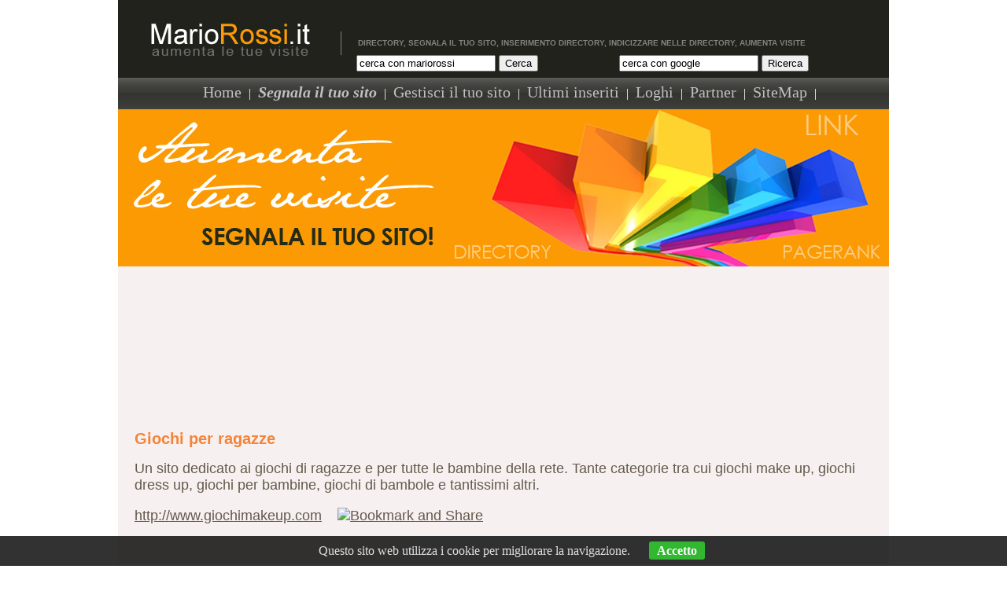

--- FILE ---
content_type: text/html;charset=UTF-8
request_url: https://www.mariorossi.it/detail.cfm?rif=40144&title=Giochi+per+ragazze
body_size: 2729
content:






	






<!DOCTYPE HTML PUBLIC "-//W3C//DTD HTML 4.01 Transitional//EN" "http://www.w3.org/TR/html4/loose.dtd">
<html>
<head>

<title>GIOCHI PER RAGAZZE</title>

<META name="keywords" content=" GIOCHI PER RAGAZZE, 
directory, aumentare traffico, inserimento directory, motori di ricerca, inserisci il tuo sito, indicizzazione directory">
<META name="description" content="GIOCHI PER RAGAZZE, inserisci il tuo sito nella nostra directory, aumenta il tuo traffico con la nostra directory e i nostri servizi seo">
<meta http-equiv="Content-Type" content="text/html; charset=utf-8">
<link rel="stylesheet" href="style.css">
<meta name="author" content="massimo rossi - Contechnet.it">
<meta name="google-site-verification" content="JS6LlnxhuomXtLfKOIHOiYu_lrrSf43HC6zGKVZU_Dw" />
<meta name="robots" content="index, all, follow" />
<meta http-equiv="content-language" content="IT">
<LINK REL="shortcut icon" HREF="https://www.mariorossi.it/favicon.ico">
<meta name="viewport" content="width=device-width, initial-scale=1.0, maximum-scale=1.0" />
<link rel="stylesheet" href="mobile.css" type="text/css" media="all">

<script async src="https://pagead2.googlesyndication.com/pagead/js/adsbygoogle.js"></script>
<script>
(adsbygoogle = window.adsbygoogle || []).push({
     google_ad_client: "ca-pub-4822473009593223",
     enable_page_level_ads: true
});
</script>

</head>



<body>
<div id="container-max">
	<div id="header">
		<div class="inside">
			<a href="index.cfm" class="logo"><img src="images/logo-mariorossi.jpg" alt="indicizza sito directory"></a>
			
			
			<div class="mobtop">
			<h1>Directory, segnala il tuo sito, inserimento directory, indicizzare nelle directory, aumenta visite</h1>
			<form method="post" action="link.cfm" name="Ricerca" style="float:left;margin-left:20px;">	
		  	
			<input type="Text" name="ricstringa" size="20" class="celletext" value="cerca con mariorossi" onFocus="javascript:this.value='';return false;">
			
			<input type="Submit" value="Cerca" class="but1">
			<input type="hidden" name="typeOfSearch" value="atLeastOne">		    
			</form>
			
			<form method="get" action="https://www.google.it/custom" target="google_window">
		 	<input type="hidden" name="domains" value="www.mariorossi.it">
			<input type="text" name="q" size="20" maxlength="255" class="celletext" value="cerca con google" onFocus="javascript:this.value='';return false;">
			<input type="submit" name="sa" value="Ricerca" class="but1">
			
			<input type="hidden" name="sitesearch" value="www.mariorossi.it"></input>
			<input type="hidden" name="client" value="pub-4822473009593223"></input>
			<input type="hidden" name="forid" value="1"></input>
			<input type="hidden" name="ie" value="ISO-8859-1"></input>
			<input type="hidden" name="oe" value="ISO-8859-1"></input>
			<input type="hidden" name="cof" value="GALT:#0066CC;GL:1;DIV:#999999;VLC:336633;AH:center;BGC:FFFFFF;LBGC:FF9900;ALC:0066CC;LC:0066CC;T:000000;GFNT:666666;GIMP:666666;LH:38;LW:50;L:https://www.mariorossi.it/mariorossi/img/mariorossidxs.gif;S:http://www.mariorossi.it/;FORID:1;"></input>
			<input type="hidden" name="hl" value="it"></input>
			</form>
			</div>
		</div>
		
		<div class="mobtop">		<div id="menu">
			<ul>
				<li><a href="index.cfm" style="font-size: 20px; color: silver;text-decoration:none;">Home</a></li> 
				<li class="barra">|</li>
				<li><a href="form.cfm?Azione=Registra" style="font-size: 20px; color: silver;text-decoration:none;"><em><strong>Segnala il tuo sito</strong></em></a></li>
				<li class="barra">|</li>
				<li><a href="/office" style="font-size: 20px; color: silver;text-decoration:none;">Gestisci il tuo sito</a></li>
				<li class="barra">|</li>
				<li><a href="segnalati.cfm" style="font-size: 20px; color: silver;text-decoration:none;">Ultimi inseriti</a></li>
				<li class="barra">|</li>
				
				<li><a href="logo.cfm" style="font-size: 20px; color: silver;text-decoration:none;">Loghi</a></li>
				<li class="barra">|</li>
				<li><a href="partner.cfm" style="font-size: 20px; color: silver;text-decoration:none;">Partner</a></li>
				<li class="barra">|</li>
				<li><a href="sitemap.cfm" style="font-size: 20px; color: silver;text-decoration:none;">SiteMap</a></li>
				<li class="barra">|</li>
			</ul>
		</div>
		</div>
		<img src="images/directory.jpg" alt="directory" width="980" height="200" class="pic" />
 	 </div>




	
	
	


	


	<div id="main">
		
	 		
<center>
<script type="text/javascript"><!--
	google_ad_client = "pub-4822473009593223";
	google_ad_width = 728;
	google_ad_height = 90;
	google_ad_format = "728x90_as";
	google_ad_type = "text_image";
	google_ad_channel ="";
	google_page_url = document.location;
	google_color_border = "CCCCCC";
	google_color_bg = "FFFFFF";
	google_color_link = "000000";
	google_color_url = "666666";
	google_color_text = "333333";
	//--></script>
	<script type="text/javascript" src="https://pagead2.googlesyndication.com/pagead/show_ads.js">
	</script>
	
	<br>
	<br>
	
	
<br>
<br>

</center>
		
		
			<h2>Giochi per ragazze</h2>
				
		       	
					 
					
					<div class="detail">			
					Un sito dedicato ai giochi di ragazze e per tutte le bambine della rete. Tante categorie tra cui giochi make up, giochi dress up, giochi per bambine, giochi di bambole e tantissimi altri.
					</div>
							
				
				<br>
				
				
				<div class="detail">
				 
				 	<a href="http://www.giochimakeup.com" target="_blank">http://www.giochimakeup.com</a>
				  	
					&nbsp;&nbsp;
					<!-- AddThis Button BEGIN -->
<a class="addthis_button" href="http://www.addthis.com/bookmark.php?v=250&amp;pub=maxjona"><img src="http://s7.addthis.com/static/btn/v2/lg-share-en.gif" width="125" height="16" alt="Bookmark and Share" style="border:0"/></a><script type="text/javascript" src="http://s7.addthis.com/js/250/addthis_widget.js#pub=maxjona"></script>
					<!-- AddThis Button END --> 
					<img src="load.cfm?id=40144" width="1" height="1" border="0">
				&nbsp;
				</div>
				
			
			
			
	</div>
	

	<script type="text/javascript"><!--
google_ad_client = "pub-4822473009593223";
/* 180x150, creato 12/06/08 */
google_ad_slot = "4522905916";
google_ad_width = 180;
google_ad_height = 150;
//-->
</script>
<script type="text/javascript"
src="https://pagead2.googlesyndication.com/pagead/show_ads.js">
</script><br>



<div id="footer"> 
	 	<div class="inside">
			<p> <a href="http://www.contechnet.it" target="_blank">Contech &copy; 2010</a></p>
		</div>
	 </div>
</div>

	
	<link rel="stylesheet" href="/js/cookie.css"/>
	<script src="/js/cookiechoices.js"></script>
  	<script>
	//<![CDATA[
		document.addEventListener('DOMContentLoaded', function(event) {
    	cookieChoices.showCookieConsentBar('Questo sito web utilizza i cookie per migliorare la navigazione.', 'Accetto');
  		});
	//]]>
	</script>	
	

<!-- Google tag (gtag.js) -->
<script async src="https://www.googletagmanager.com/gtag/js?id=G-M811R11TCN"></script>

<script>
  window.dataLayer = window.dataLayer || [];
  function gtag(){dataLayer.push(arguments);}
  gtag('js', new Date());
  gtag('config', 'G-M811R11TCN');
</script>




</body>
</html>

--- FILE ---
content_type: text/html; charset=utf-8
request_url: https://www.google.com/recaptcha/api2/aframe
body_size: 267
content:
<!DOCTYPE HTML><html><head><meta http-equiv="content-type" content="text/html; charset=UTF-8"></head><body><script nonce="F5LtaEf4a5wdiJ5lD3ZX-A">/** Anti-fraud and anti-abuse applications only. See google.com/recaptcha */ try{var clients={'sodar':'https://pagead2.googlesyndication.com/pagead/sodar?'};window.addEventListener("message",function(a){try{if(a.source===window.parent){var b=JSON.parse(a.data);var c=clients[b['id']];if(c){var d=document.createElement('img');d.src=c+b['params']+'&rc='+(localStorage.getItem("rc::a")?sessionStorage.getItem("rc::b"):"");window.document.body.appendChild(d);sessionStorage.setItem("rc::e",parseInt(sessionStorage.getItem("rc::e")||0)+1);localStorage.setItem("rc::h",'1768592706536');}}}catch(b){}});window.parent.postMessage("_grecaptcha_ready", "*");}catch(b){}</script></body></html>